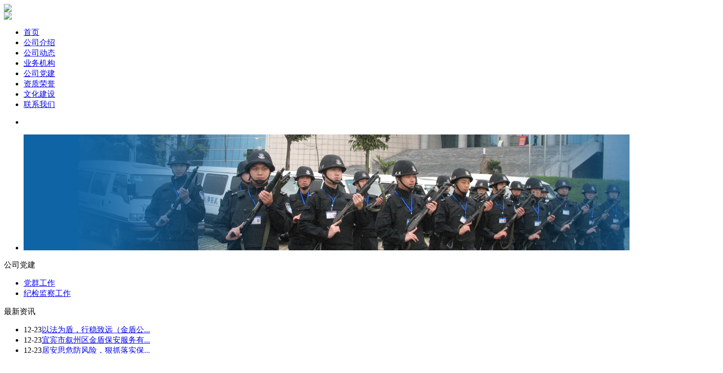

--- FILE ---
content_type: text/html; charset=utf-8
request_url: http://www.ybsba.com/index.php?m=content&c=index&a=lists&catid=64
body_size: 2951
content:
<!DOCTYPE html PUBLIC "-//W3C//DTD XHTML 1.0 Transitional//EN" "http://www.w3.org/TR/xhtml1/DTD/xhtml1-transitional.dtd">
<html xmlns="http://www.w3.org/1999/xhtml">
<head>
<meta http-equiv="Content-Type" content="text/html; charset=utf-8" />
<meta name="keywords" content="宜宾市金盾保安服务有限责任公司">
<meta name="description" content="宜宾市金盾保安服务有限责任公司">
<script src="/phpcms/templates/pxyl/js/jquery-1.10.2.min.js"></script>
<script src="/phpcms/templates/pxyl/js/jquery.SuperSlide.2.1.js"></script>
<link href="/phpcms/templates/pxyl/css/comment.css"  type="text/css" rel="stylesheet">



<title>纪检监察工作 - 宜宾市金盾保安服务有限责任公司</title>   
<body>
<div class="headbg">
	<div class="head">
		<div class="head-l"><img src="/phpcms/templates/pxyl/images/logo.jpg"/></div>
        <div class="head-r">
       	  <img src="/phpcms/templates/pxyl/images/logor.jpg"/>
        </div>
    </div>
    <div class="navbg">
		<ul id="nav" class="nav clearfix">
			<li class="nLi ">
				<span><a href="/" target="_self">首页</a></span>
			</li>
                           <li class="nLi ">					<span><a href="http://www.ybsba.com/index.php?m=content&c=index&a=lists&catid=1" target="_self">公司介绍</a></span>
					<ul class="sub" style="display: none;">
                    						<li><a href="http://www.ybsba.com/index.php?m=content&c=index&a=lists&catid=2">公司简介</a></li>
												<li><a href="http://www.ybsba.com/index.php?m=content&c=index&a=lists&catid=53">合作单位</a></li>
												<li><a href="http://www.ybsba.com/index.php?m=content&c=index&a=lists&catid=61">组织机构</a></li>
												<li><a href="http://www.ybsba.com/index.php?m=content&c=index&a=lists&catid=65">公司环境</a></li>
											</ul>
			</li>             <li class="nLi ">					<span><a href="http://www.ybsba.com/index.php?m=content&c=index&a=lists&catid=6" target="_self">公司动态</a></span>
					<ul class="sub" style="display: none;">
                    						<li><a href="http://www.ybsba.com/index.php?m=content&c=index&a=lists&catid=13">公司新闻</a></li>
												<li><a href="http://www.ybsba.com/index.php?m=content&c=index&a=lists&catid=12">公司公告</a></li>
												<li><a href="http://www.ybsba.com/index.php?m=content&c=index&a=lists&catid=58">先进表彰</a></li>
												<li><a href="http://www.ybsba.com/index.php?m=content&c=index&a=lists&catid=63">先进集体</a></li>
											</ul>
			</li>             <li class="nLi ">					<span><a href="http://www.ybsba.com/index.php?m=content&c=index&a=lists&catid=15" target="_self">业务机构</a></span>
					<ul class="sub" style="display: none;">
                    						<li><a href="http://www.ybsba.com/index.php?m=content&c=index&a=lists&catid=19">守押分公司</a></li>
												<li><a href="http://www.ybsba.com/index.php?m=content&c=index&a=lists&catid=43">护卫分公司</a></li>
												<li><a href="http://www.ybsba.com/index.php?m=content&c=index&a=lists&catid=44">金盾技防公司</a></li>
												<li><a href="http://www.ybsba.com/index.php?m=content&c=index&a=lists&catid=45">保安培训学校</a></li>
												<li><a href="http://www.ybsba.com/index.php?m=content&c=index&a=lists&catid=47">金盾物业公司</a></li>
											</ul>
			</li>             <li class="nLi on">					<span><a href="http://www.ybsba.com/index.php?m=content&c=index&a=lists&catid=36" target="_self">公司党建</a></span>
					<ul class="sub" style="display: none;">
                    						<li><a href="http://www.ybsba.com/index.php?m=content&c=index&a=lists&catid=57">党群工作</a></li>
												<li><a href="http://www.ybsba.com/index.php?m=content&c=index&a=lists&catid=64">纪检监察工作</a></li>
											</ul>
			</li>             <li class="nLi ">					<span><a href="http://www.ybsba.com/index.php?m=content&c=index&a=lists&catid=50" target="_self">资质荣誉</a></span>
					<ul class="sub" style="display: none;">
                    						<li><a href="http://www.ybsba.com/index.php?m=content&c=index&a=lists&catid=51">资质证书</a></li>
												<li><a href="http://www.ybsba.com/index.php?m=content&c=index&a=lists&catid=52">获得荣誉</a></li>
											</ul>
			</li>             <li class="nLi ">					<span><a href="http://www.ybsba.com/index.php?m=content&c=index&a=lists&catid=54" target="_self">文化建设</a></span>
					<ul class="sub" style="display: none;">
                    						<li><a href="http://www.ybsba.com/index.php?m=content&c=index&a=lists&catid=55">保安之歌</a></li>
												<li><a href="http://www.ybsba.com/index.php?m=content&c=index&a=lists&catid=56">徽章寓意</a></li>
												<li><a href="http://www.ybsba.com/index.php?m=content&c=index&a=lists&catid=60">理念和策划</a></li>
											</ul>
			</li>             <li class="nLi ">					<span><a href="http://www.ybsba.com/index.php?m=content&c=index&a=lists&catid=17" target="_self">联系我们</a></span>
					<ul class="sub" style="display: none;">
                    						<li><a href="http://www.ybsba.com/index.php?m=content&c=index&a=lists&catid=31">联系我们</a></li>
											</ul>
			</li>		</ul>
       <script  type="text/javascript"> jQuery("#nav").slide({ type:"menu", titCell:".nLi", targetCell:".sub",effect:"slideDown",triggerTime:0,returnDefault:true});</script>
</div>
</div>
<link href="/phpcms/templates/pxyl/css/other.css"  type="text/css" rel="stylesheet">
<!--中间开始-->
<div class="hdp2">
	<div class="slideBox4">
					<div class="hd">
                    	<ul>
                                	 											<li></li>
                                                    </ul>
                    </div>
					<div class="bd">
						<ul> 
							
							        	 											<li><img src="http://www.ybsba.com/uploadfile/2015/1123/20151123114234147.jpg"></li>
                                                        
						</ul>
 						<script type="text/javascript">jQuery(".slideBox4").slide( { mainCell:".bd ul",autoPlay:true} );</script>

					</div>
		</div>
</div>


<div class="main mt10 fff">
  <div class="pgleft">
    	<div class="tykj2">
       	  <div class="tytit6">公司党建</div>
      <div class="tycon" >
            	<ul class="zydh">
                       
   
      				 <li class="zydhbg1"><a href="http://www.ybsba.com/index.php?m=content&c=index&a=lists&catid=57">党群工作</a></li>
                        
      				 <li  class="zydhbg"><a href="http://www.ybsba.com/index.php?m=content&c=index&a=lists&catid=64">纪检监察工作</a></li>
                        
				</ul></div>
        </div>
        <div class="tykj2">
       	  <div class="tytit8">最新资讯</div>
      		<div class="tycon fff"  >
            	<ul class="newsul blue" >
                            	 				 
                            <li><span>12-23</span><a href="http://www.ybsba.com/index.php?m=content&c=index&a=show&catid=13&id=405">以法为盾，行稳致远（金盾公...</a></li>
                     
                            <li><span>12-23</span><a href="http://www.ybsba.com/index.php?m=content&c=index&a=show&catid=13&id=404">宜宾市叙州区金盾保安服务有...</a></li>
                     
                            <li><span>12-23</span><a href="http://www.ybsba.com/index.php?m=content&c=index&a=show&catid=13&id=403">居安思危防风险，狠抓落实保...</a></li>
                     
                            <li><span>12-23</span><a href="http://www.ybsba.com/index.php?m=content&c=index&a=show&catid=13&id=402">产教医合谋发展 医装服务谱新篇</a></li>
                     
                            <li><span>11-17</span><a href="http://www.ybsba.com/index.php?m=content&c=index&a=show&catid=13&id=401">凝心聚力谋发展，实干攻坚保...</a></li>
                     
                            <li><span>11-17</span><a href="http://www.ybsba.com/index.php?m=content&c=index&a=show&catid=13&id=400">奋勇争先攀高峰，踔厉奋发建...</a></li>
                     
                            <li><span>10-17</span><a href="http://www.ybsba.com/index.php?m=content&c=index&a=show&catid=13&id=399">深化产教融合  培育医技人才</a></li>
                     
                            <li><span>09-30</span><a href="http://www.ybsba.com/index.php?m=content&c=index&a=show&catid=13&id=398">严把节前安全关，时刻敲响安...</a></li>
                     
                            <li><span>09-30</span><a href="http://www.ybsba.com/index.php?m=content&c=index&a=show&catid=13&id=397">拧紧节前安全阀 筑牢国庆防...</a></li>
                     
                            <li><span>09-30</span><a href="http://www.ybsba.com/index.php?m=content&c=index&a=show&catid=13&id=396">高县建兴保安服务有限责任公...</a></li>
                    						
						
					</ul>
            
            <br/>
            <a href="http://j.map.baidu.com/vzMM7" target="_blank";><img src="/phpcms/templates/pxyl/images/tu1.jpg" width="300" ></a></div>
        </div>
    </div>    <!--右边开始-->
    <div class="pgright fff">
    	<div class="tytit7">
        当前位置：<span class="wzdh"><a href="http://www.ybsba.com/">首页</a> > <a href="http://www.ybsba.com/index.php?m=content&c=index&a=lists&catid=36">公司党建</a> > <a href="http://www.ybsba.com/index.php?m=content&c=index&a=lists&catid=64">纪检监察工作</a> > </span>
        </div>
        <div class="pgcont">
			<ul class="newsul red">
<li><span>2025-01-22</span><a href="http://www.ybsba.com/index.php?m=content&c=index&a=show&catid=64&id=358">接过新使命，扛起新责任——金盾保安公司开展新任中层干部任前集体廉洁谈话</a></li>

<li><span>2024-12-23</span><a href="http://www.ybsba.com/index.php?m=content&c=index&a=show&catid=64&id=355">护航2024年宜宾长江马拉松——市公服集团金盾公司纪委开展2024“宜宾长江马拉松”专项监督检查</a></li>

<li><span>2024-12-16</span><a href="http://www.ybsba.com/index.php?m=content&c=index&a=show&catid=64&id=353">发挥兼职纪检效能 前移基层监督关口——市公服集团金盾保安公司开展“清风计划提能课堂”兼职纪检员业务能力培训</a></li>

<li><span>2024-12-16</span><a href="http://www.ybsba.com/index.php?m=content&c=index&a=show&catid=64&id=352">“清风”家访，为纪检监察干部筑牢“廉洁内防线”——金盾保安公司纪委开展纪检干部家访</a></li>

<li><span>2023-06-12</span><a href="http://www.ybsba.com/index.php?m=content&c=index&a=show&catid=64&id=273">护航2023年世界动力电池大会 ——公司纪委开展世界动力电池大会工作专项监督检查</a></li>

<li><span>2021-05-14</span><a href="http://www.ybsba.com/index.php?m=content&c=index&a=show&catid=13&id=188"> 公司纪委组织观看廉政警示教育片—— 《永葆政治本色》</a></li>

 </ul>
 <div id="pages" class="text-c"></div> 		</div>
    </div>
    <div class="clear"></div>
</div>


<!--页脚开始-->
	
﻿<div class="footer">
	<div class="link">
    <font>友情链接：</font><span>
         </span>
    </div>
    <div class="footer-c">
  <div class="footer-l">
        	宜宾市金盾保安服务有限责任公司&nbsp;&nbsp; 办公地址：宜宾市翠屏区莱茵河畔香街四段南段1幢3层77-2号<br/>
        	版权所有&nbsp; Copyright(c)&nbsp;&nbsp;金盾保安&nbsp; | &nbsp;&nbsp;蜀ICP备 &nbsp;05322122号&nbsp;<br/>
<SCRIPT LANGUAGE="JavaScript">
document.writeln("<a href='http://182.131.3.112/iciaicweb/dzbscheck.do?method=change&id=51150020151116077368'><img src='http://www.ybsba.com/icon.gif' border=0></a>")
</SCRIPT><br/>
        </div>
        
        <div class="clear"></div>
  </div>
</div>
</body>
</html>
